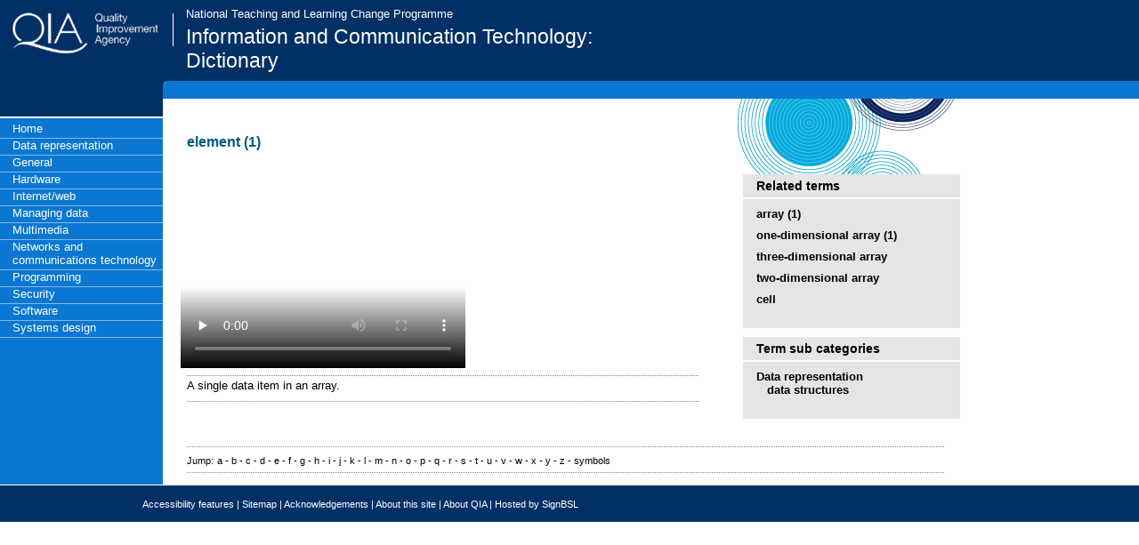

--- FILE ---
content_type: text/html; charset=UTF-8
request_url: https://www.ictsigns.co.uk/termf41b.php?id=10
body_size: 3348
content:
<?xml version="1.0" encoding="iso-8859-1"?><!DOCTYPE html PUBLIC "-//W3C//DTD XHTML 1.0 Transitional//EN" "http://www.w3.org/TR/xhtml1/DTD/xhtml1-transitional.dtd">
<html xmlns="http://www.w3.org/1999/xhtml" xml:lang="en" lang="en">

<!-- term.php?id=10, Tue, 19 May 2015 14:45:20 GMT -->
<meta http-equiv="content-type" content="text/html;charset=UTF-8" />
<head>


<title>ICT Dictionary - element (1)</title>
<meta http-equiv="Content-Type" content="text/html; charset=iso-8859-1" />
<meta name="language" content="en" />
<meta name="keywords" content="" />
<meta name="description" content="" />
<meta name="distribution" content="Global" />
<meta name="rating" content="General" />
<meta name="expires" content="never" />
<meta name="created" content="20050601" />
<meta name="updated" content="20060601" />
<meta name="copyright" content="" />
<meta name="author" content="" />
<meta http-equiv="imagetoolbar" content="no" />
<!-- fix for Flash of Unstyled Content -->
<script type="text/javascript"></script>
<!-- end fix -->
<style type="text/css" media="all">
	@import url(/styles/styles.css);
</style>
<!--[if lte IE 6]>
<style media="all" type="text/css" >
	@import url(/styles/ie.css);
</style>
<![endif]-->

<script async src="https://www.googletagmanager.com/gtag/js?id=UA-63563035-3"></script>
<script>
  window.dataLayer = window.dataLayer || [];
  function gtag(){dataLayer.push(arguments);}
  gtag('js', new Date());
  gtag('config', 'UA-63563035-3');
</script></head>
<body>
<input type="hidden" name="show" value="20" />
<!-- HEADER -->
<div id="header">
	<div id="logoleft"><img src="images/logo.gif" height="46" width="181" alt="Quality Improvement Agency logo" /></div>
	<div id="subject"><h1>National Teaching and Learning Change Programme<span>Information and Communication Technology:<br />Dictionary</span></h1>
	<!-- Hidden links --><div id="hiddenlinks"><a href="#content" accesskey="c" title="Jump to content">Jump to content</a> | <a href="#mainnavigation" accesskey="n" title="Jump to main navigation">Jump to main navigation</a></div><!-- END Hidden links --></div>
	<div class="spacer"></div>
</div>
<!-- END header -->
<div class="spacer"></div><!-- SEARCH BAR -->
<div id="searchbarcontainer">
	<div id="searchspacer"></div>
	<div id="searchbar">
		<p>
		<label for="searchtext"><strong>Search</strong></label>&nbsp;
		<input type="text" alt="Search" class="searchinput" name="query" id="searchtext" value="Enter search text" onfocus="if (this.value == 'Enter search text'){this.value='';}" />&nbsp;
		<label for="searcharea"><span class="hidden">Search subject</span></label>
		<select id="searcharea" name="cat" class="searchdrop" title="Search subject">
			<option value="0" title="Any subject" selected="selected">Any subject</option>
			<option value="11">Data representation</option>
<option value="10">General</option>
<option value="5">Hardware</option>
<option value="3">Internet/web</option>
<option value="9">Managing data</option>
<option value="7">Multimedia</option>
<option value="2">Networks and communications technology</option>
<option value="1">Programming</option>
<option value="6">Security</option>
<option value="4">Software</option>
<option value="8">Systems design</option>
		</select>&nbsp;
		<input type="submit" alt="Go" value="Go" class="searchbutton" />
		</p>
	</div>
	<div id="topbluebar"></div>
</div>
<!-- END search bar -->
<div class="spacer"></div>



<!-- MAIN CONTAINER -->
<div id="maincontainer">
	<!-- LEFT HAND NAV -->
<div id="lefthandcontainer">
	<!-- change title in <a> tag to reflect link text -->
	<!-- insert class="selected" where necessary -->
		<div id="lefthandnavigation">
			<ul title="Left navigation">
				<li><a name="mainnavigation"></a><a href="/" title="Home" accesskey="1">Home</a></li><li><a href="show_termsf535.php?cat_id=11" title="Data representation" accesskey="2">Data representation</a></li>
<li><a href="show_terms3023.php?cat_id=10" title="General" accesskey="3">General</a></li>
<li><a href="show_termsc824.php?cat_id=5" title="Hardware" accesskey="4">Hardware</a></li>
<li><a href="show_termsdc5a.php?cat_id=3" title="Internet/web" accesskey="5">Internet/web</a></li>
<li><a href="show_terms59a9.php?cat_id=9" title="Managing data" accesskey="6">Managing data</a></li>
<li><a href="show_terms30d1.php?cat_id=7" title="Multimedia" accesskey="7">Multimedia</a></li>
<li><a href="show_termsb0f3.php?cat_id=2" title="Networks and communications technology" accesskey="8">Networks and communications technology</a></li>
<li><a href="show_terms5211.php?cat_id=1" title="Programming" accesskey="9">Programming</a></li>
<li><a href="show_terms7341.php?cat_id=6" title="Security" accesskey="0">Security</a></li>
<li><a href="show_terms040b.php?cat_id=4" title="Software" accesskey="q">Software</a></li>
<li><a href="show_terms9edc.php?cat_id=8" title="Systems design" accesskey="w">Systems design</a></li>
<li class="downloads"><a href="mydownloads.php" title="My downloads" accesskey="e">My downloads <img src="images/arrow2.jpg" alt="My downloads" height="14" width="18" border="0" /></a></li>
			</ul>
		</div>
	</div>
	<!-- END left hand nav -->	<div id="maincontentarea">
		<a name="content"></a>
		<hr class="hidden" />
		

		<!-- MIDDLE column -->
		<div id="maincontentleft">
			<div id="wordtopcontainer">
			<div id="wordheader">
			<h2>element (1)</h2>
			</div>
			<div id="videooptionsmall">
			<ul title="Show or hide videos:"><li class="off"><a>Show videos</a></li><li class="on"><a href="search701b.php?id=10&amp;v=1" title="Hide videos" tabindex="01">Hide videos</a></li></ul>
			</div>
			</div>
			
			<div id="flashvideo">
				<video width="320" height="240" preload="none" poster="https://media.signbsl.com/img/ict.jpg" controls>
        <source src="https://media.signbsl.com/videos/ict/mp4/13_element.mp4" type="video/mp4">
        <p>Your browser does not support the video tag.</p>
    </video>			</div>
			<!-- END Flash video -->
						
			
			<!-- downloads -->
			<div id="downloadlinks"><div id="downloadlinks2"><p class="downloadlinks3">
				<a href="search701b.php?add=1&amp;id=10" title="Add to my downloads">Add to my downloads</a> <a href="search701b.php?add=1&amp;id=10" title="Add to my downloads"><img src="images/arrow1.jpg" alt="My downloads" height="13" width="18" border="0" /></a>&nbsp;|&nbsp;<a href="assets/qtm/13_element_qtm.qt" title="Quicktime">Quicktime</a><a href="assets/qtm/13_element_qtm.qt" title="Quicktime"><img src="images/qt.jpg" alt="Download quicktime video" height="23" width="26" border="0" /></a>&nbsp;|&nbsp;<a href="assets/wmv/13_element_wmv.wmv" title="Windows">Windows</a><a href="assets/wmv/13_element_wmv.wmv" title="Windows"><img src="images/windows.jpg" alt="Download windows media video" height="23" width="26" border="0" /></a>				</p>
				<p class="downloadlinks3"><a href="mydownloads.php" title="Guide to downloading and saving video clips" class="underlinelink">Guide to downloading and saving video clips</a></p></div></div>
			<!-- end downloads -->
			



			<div class="blueindent"></div>
			<p class="word">				A single data item in an array.</p>
			<div class="blueindent"></div>
			<div class="spacermid"></div>


			<div class="spacer"></div>
		</div>
		<!-- END middle column -->
		
		<!-- RHS column -->
		<div id="maincontentright">
			<div id="maincontentrightcontainer">
			
			<div class="maincontentrighttitle"><h3>Related terms</h3></div>
<div class="maincontentrightlower">
<h4><a href="termd61c.php?id=5" title="array (1)" tabindex="1">array (1)</a></h4>
<h4><a href="term190a.php?id=17" title="one-dimensional array (1)" tabindex="1">one-dimensional array (1)</a></h4>
<h4><a href="term3162.php?id=26" title="three-dimensional array" tabindex="1">three-dimensional array</a></h4>
<h4><a href="term1434.php?id=28" title="two-dimensional array" tabindex="1">two-dimensional array</a></h4>
<h4><a href="term9c08.php?id=1339" title="cell" tabindex="1">cell</a></h4>
</div>

			<div class="maincontentrighttitle"><h3>Term sub categories</h3></div>
<div class="maincontentrightlower">
<h4>Data representation<br />&nbsp;&nbsp;&nbsp;<a href="show_termsf1e0.php?cat_id=11&amp;scid=104">data structures</a></h4></div>
			
			</div>
		</div>
		<!-- END rhs column -->



		
		
		<!-- A to Z quicklinks -->
		<div class="blueindentfull"></div>
		<ul class="atoz" title="Jump menu">
			<li>Jump:</li>
		<li><a href="search16fe.php?show=20&amp;letter=a" title="a">a</a> - </li>
<li><a href="searchce94.php?show=20&amp;letter=b" title="b">b</a> - </li>
<li><a href="search6cc1.php?show=20&amp;letter=c" title="c">c</a> - </li>
<li><a href="search9522.php?show=20&amp;letter=d" title="d">d</a> - </li>
<li><a href="search701b.php?show=20&amp;letter=e" title="e">e</a> - </li>
<li><a href="search5212.php?show=20&amp;letter=f" title="f">f</a> - </li>
<li><a href="search1414.php?show=20&amp;letter=g" title="g">g</a> - </li>
<li><a href="search4537.php?show=20&amp;letter=h" title="h">h</a> - </li>
<li><a href="search4920.php?show=20&amp;letter=i" title="i">i</a> - </li>
<li><a href="search02d9.php?show=20&amp;letter=j" title="j">j</a> - </li>
<li><a href="searchbafe.php?show=20&amp;letter=k" title="k">k</a> - </li>
<li><a href="search544d.php?show=20&amp;letter=l" title="l">l</a> - </li>
<li><a href="search23af.php?show=20&amp;letter=m" title="m">m</a> - </li>
<li><a href="searchff80.php?show=20&amp;letter=n" title="n">n</a> - </li>
<li><a href="searchc1af.php?show=20&amp;letter=o" title="o">o</a> - </li>
<li><a href="search615a.php?show=20&amp;letter=p" title="p">p</a> - </li>
<li><a href="search5aa0.php?show=20&amp;letter=q" title="q">q</a> - </li>
<li><a href="search7c00.php?show=20&amp;letter=r" title="r">r</a> - </li>
<li><a href="search9baa.php?show=20&amp;letter=s" title="s">s</a> - </li>
<li><a href="searchb79f.php?show=20&amp;letter=t" title="t">t</a> - </li>
<li><a href="search9728.php?show=20&amp;letter=u" title="u">u</a> - </li>
<li><a href="searchc286.php?show=20&amp;letter=v" title="v">v</a> - </li>
<li><a href="searchb057.php?show=20&amp;letter=w" title="w">w</a> - </li>
<li><a href="searchf10b.php?show=20&amp;letter=x" title="x">x</a> - </li>
<li><a href="search5bd3.php?show=20&amp;letter=y" title="y">y</a> - </li>
<li><a href="search37ad.php?show=20&amp;letter=z" title="z">z</a> - </li>
<li><a href="search1b03.php?show=20&amp;letter=." title="symbols">symbols</a></li>		</ul>
		<div class="blueindentfull"></div>
		<p></p>
		<!-- END A to Z quicklinks -->

		<hr class="hidden" />
		<div class="spacer"></div>
	</div>
	<div class="spacer"></div>
	</div>

<!-- END main container -->







<!-- FOOTER -->
<div id="footercontainer">
	<div id="footernavigation">
		<ul title="Links to accessibility features, sitemap, acknowledgements and information about Success for All">
			<li><a href="accessibility.php" title="Accessibility features" accesskey="a">Accessibility features</a> | </li>
			<li><a href="sitemap.php" title="Index of site content" accesskey="s">Sitemap</a> |</li>
			<li><a href="acknowledgements.php" title="Acknowledgements" accesskey="d">Acknowledgements</a> |</li>
			<li><a href="aboutsite.php" title="About this site" accesskey="f">About this site</a> |</li>
			<li><a href="aboutqia.php" title="About QIA" accesskey="g"><span class="hidden">Footer link: </span>About QIA</a> |</li>
			<li><a href="https://www.signbsl.com" title="Hosted by SignBSL"><span class="hidden">Footer link: </span>Hosted by SignBSL</a></li>
		</ul>
	</div>
</div>
<!-- END footer -->


<script defer src="https://static.cloudflareinsights.com/beacon.min.js/vcd15cbe7772f49c399c6a5babf22c1241717689176015" integrity="sha512-ZpsOmlRQV6y907TI0dKBHq9Md29nnaEIPlkf84rnaERnq6zvWvPUqr2ft8M1aS28oN72PdrCzSjY4U6VaAw1EQ==" data-cf-beacon='{"version":"2024.11.0","token":"81415980ce2046b18bc1b6a88c7fc1b0","r":1,"server_timing":{"name":{"cfCacheStatus":true,"cfEdge":true,"cfExtPri":true,"cfL4":true,"cfOrigin":true,"cfSpeedBrain":true},"location_startswith":null}}' crossorigin="anonymous"></script>
</body>

<!-- term.php?id=10, Tue, 19 May 2015 14:45:20 GMT -->
</html>





--- FILE ---
content_type: text/css
request_url: https://www.ictsigns.co.uk/styles/styles.css
body_size: 4263
content:
body 
{
	font-family:Arial, sans-serif;
	margin:0;background-color:white;/*width:1024px;*/
}

h1 {
	display:block;font-size:1.8em;margin-top:5px;font-weight:normal;color:rgb(255, 255, 255);
}

h1 span {
	;display:block;font-size:1.8em;margin-top:5px;font-weight:normal;color:rgb(255, 255, 255);font-family:Arial, sans-serif;
}

a:hover {
	text-decoration:underline !important;
}

#header {
	background-color: (0, 48rgb, 102); width:100%;margin: 0px; padding: 0px;
}

#logoleft {
	background-color: rgb(0, 48, 102); float:left;width:181px;margin: 14px 0px 0px 14px; padding: 0px;
}

#subject {
	float:left;color:rgb(255, 255, 255);font-family:Arial, sans-serif;font-weight:normal;margin: 0px; padding: 3px 0px 0px 14px;
}

.spacer {
	clear:both;
}

#hiddenlinks {
	display: none;
}

#searchbarcontainer {
	display:block;width:100%;background-color: rgb(0, 48, 102); color:rgb(255, 255, 255);margin: 0px; padding: 0px;
}
#searchspacer {
	width:183px;float:left;
}
#searchbar {
	display:none;
	float:right;text-align:right;font-size:0.8em;padding: 0px 4em 12px 0px;
}

.searchinput {
	width:183px;color:rgb(0, 0, 0);vertical-align:middle;
}

#videooptionsmall {
	display:none; /*display:inline;*/
	float:right;
	font-size:85%;
	width:80%;
}

#downloadlinks {
	display:none;
}

.searchdrop { 
	width:183px;color:rgb(0, 0, 0);vertical-align:middle;
}

.searchbutton {
	background-color: rgb(0, 71, 153); color:rgb(255, 255, 255);font-size:0.8em;vertical-align:middle;border-width: 1px; border-style: solid; margin: 0px; padding: 0px 4px; border-color: rgb(255, 255, 255) rgb(0, 0, 0) rgb(0, 0, 0) rgb(255, 255, 255);
}

#topbluebar {
	clear:right;background-image:url([data-uri]);background-color: rgb(11, 119, 210); height:20px;margin-left:183px;background-position: 0% 0%; background-repeat: no-repeat; padding: 0px;
}
#maincontainer {
	background-image:url([data-uri]);background-color: transparent; background-position: 0% 0%; background-repeat: repeat-y;
}
#lefthandcontainer {
	float:left;height:auto;background-color: rgb(0, 48, 102); overflow-x:visible;overflow-y:visible;width:183px;margin: 0px; padding: 0px;
}
#lefthandnavigation {
	width:183px;height:auto;border-top-color:rgb(255, 255, 255);background-image:url([data-uri]);background-color: rgb(11, 119, 210); background-position: 0% 0%; background-repeat: repeat-y; border-width: 2px medium medium; border-style: solid none none; margin: 20px 0px 0px; padding: 4px 0px 0px;
}
.selected {
	border-bottom-color:rgb(130, 184, 234);font-size:0.8em;color:rgb(255, 255, 255);background-color: rgb(87, 161, 224); font-weight:bold;list-style: none outside none; border-width: medium medium 1px; border-style: none none solid; margin: 0px; padding: 0px 0px 3px 14px;
}

#lefthandnavigation ul {
	background-color: rgb(11, 119, 210); list-style: none outside none; margin: 0px; padding: 0px;
}
#lefthandnavigation li {
	border-bottom-color:rgb(130, 184, 234);font-size:0.8em;color:rgb(255, 255, 255);list-style: none outside none; border-width: medium medium 1px; border-style: none none solid; margin: 0px; padding: 0px 0px 3px 14px;
}
#lefthandnavigation li.selected {
	border-bottom-color:rgb(130, 184, 234);font-size:0.8em;color:rgb(255, 255, 255);background-color: rgb(87, 161, 224); font-weight:bold;list-style: none outside none; border-width: medium medium 1px; border-style: none none solid; margin: 0px; padding: 0px 0px 3px 14px; 
}
#lefthandnavigation li a {
	display:block;color:rgb(255, 255, 255);text-decoration:none;
}

#lefthandnavigation .downloads {
	display:none;
}

#maincontentarea {
	float:left;background-image:url(/images/bgcircles.gif);background-color: transparent; width:70%;background-position: 100% 0%; background-repeat: no-repeat; margin: 0px; padding: 20px 0px 0px;
}

.hidden {
	display:none;visibility:hidden;
}

#banner {
	float:left;clear:right;display:inline;margin: 30px 0px 0px 27px; padding: 0px;
}
#maincontentleft {
	float:left;display:inline;width:69%;margin: 10px 0px 0px; padding: 0px;
}

#tabcontainer {
	background-color: transparent; border-bottom-color:rgb(213, 213, 213);border-width: medium medium 1px; border-style: none none solid; margin: 15px 0px 10px 27px; padding: 0px 0px 22px;
}

#tabcontainer ul {
	list-style: none outside none; margin: 0px; padding: 0px 0px 0px 5px;
}

#tabcontainer li {
	color:rgb(0, 0, 0);float:left;width:auto;text-align:center;background-color: rgb(213, 213, 213); height:auto;font-size:0.8em;border-width: 1px; border-style: solid; margin: 0px 5px 0px 0px; padding: 2px 4px; border-color: rgb(213, 213, 213);
}

#tabcontainer li.tabnavigationselected {
	color:rgb(0, 0, 0);float:left;width:auto;text-align:center;height:auto;font-size:0.8em;background-color: rgb(255, 255, 255); border-width: 1px 1px 2px; border-style: solid; margin: 0px 5px 0px 0px; padding: 2px 4px; border-color: rgb(213, 213, 213) rgb(213, 213, 213) rgb(255, 255, 255);
}

#tabclear {
	clear:both;height:0px;font-size:0px;margin: 0px; padding: 0px;
}

h2 {
	font-size:1em;color:rgb(3, 91, 131);font-weight:bold;margin: 0px; padding: 10px 20px 0px 27px;
}

#maincontentarea p {
	font-size:0.8em;color:rgb(0, 0, 0);margin: 0px 20px 0px 27px; padding: 3px 0px 10px;
}

.blueindentfull {
	background-image:url([data-uri]);background-color: transparent; height:1px;font-size:1%;clear:both;width:95%;background-position: 0% 0%; background-repeat: repeat-x; margin: 0px 0px 0px 27px;
}

.atoz {
	background-color: rgb(255, 255, 255); list-style: none outside none; margin: 0px 0px 0px 27px; padding: 5px 0px;
}
.atoz li {
	display:inline;font-size:0.7em;margin: 0px; padding: 0px;
}
.atoz li a {
	color:rgb(0, 0, 0);text-decoration:none;
}

#footercontainer {
	background-color: rgb(0, 48, 102); color:rgb(255, 255, 255);border-top-color:rgb(255, 255, 255);border-width: 1px medium medium; border-style: solid none none; margin: 0px; padding: 0px;
}

#footernavigation {
	font-size:0.7em;color:rgb(255, 255, 255);margin: 0px; padding: 15px 0px 14px;
}

#footernavigation ul {
	list-style: none outside none; margin: 0px 0px 0px 160px; padding: 0px 20px 0px 0px;
}

#footernavigation li
{
	display:inline;margin: 0px; padding: 0px;
}

#footernavigation li a {
	text-decoration:none;color:rgb(255, 255, 255);
}





/* CSS Document */
/* GENERAL */
html, body{font-family:Arial, Helvetica, sans-serif;width:100%;margin:0;padding:0;min-width:745px;}
body{ background:#fff;color:#000;}
h1{font-size:80%;color:#fff;font-weight:normal;}
h1 span{display:block;font-size:1.8em;margin-top:5px;font-weight:normal;color:#fff;font-family:Arial, sans-serif;}
h2{font-size:1em;margin:0;color:#035B83;font-weight:bold;padding:10px 20px 0 27px;}
h3{font-size:0.9em;margin:0;color:#035B83;font-weight:bold;padding:10px 10px 5px 27px;}
h4{font-size:0.8em;margin:0;color:#035B83;font-weight:bold;padding:10px 10px 1px 10px;}
h3.pstrongh3{font-size:80%;font-weight:bold;padding:2px 20px 10px 27px;color:#000;margin:0;}
h4.accessh4{font-size:80%;font-weight:bold;padding:0 20px 10px 27px;color:#000;margin:0;}
h5.accessh5{font-size:80%;font-weight:bold;padding:0 20px 10px 27px;color:#000;margin:0;}
h6.accessh6{font-size:80%;font-weight:bold;padding:0 20px 10px 27px;color:#000;margin:0;}
p{padding:3px 0 10px 0;margin:0;}
div.blue{background:url(/images/dashedbluehr.gif) top left repeat-x;height:1px;font-size:1%;clear:both;width:100%;margin:0;padding:0;}
div.blueindent{background:url(/images/dashedbluehr.gif) top left repeat-x;height:1px;font-size:1%;clear:both;width:93%;margin:0 0 0 27px;}
div.blueindentfull{background:url(/images/dashedbluehr.gif) top left repeat-x;height:1px;font-size:1%;clear:both;width:95%;margin:0 0 0 27px;}
div.grey{background:url(/images/greyhr.gif) top left repeat-x;height:1px;font-size:1%;clear:both;width:100%; margin:0;padding:0;}
div.greyindent{background:url(/images/greyhr.gif) top left repeat-x;height:1px;font-size:1%;clear:both;width:93%; margin:0 0 10px 27px;padding:0;}
img{display:block;border:0;}
.floatleft{float:left;margin-right:14px;margin-bottom:14px;}
.hidden{display:none;visibility:hidden;}
.spacer{clear:both;}
.spacer:after{content:".";display:block;height:0;clear:both;visibility:hidden;} /*netscape 6 fix*/
.spacertall{clear:both;height:150px;background:#fff;}
.spacermid{clear:both;height:50px;background:#fff;}
.spacer15px{clear:both;height:15px;background:#fff;}
acronym, abbr{border:none;}
.nounderline{text-decoration:none;}
#flashvideo{padding:5px 20px 8px 20px;clear:both;text-align:center;float:left;clear:both;}
div#flashmessage noscript p{color:#494949;margin-left:20px;margin-right:20px;margin-bottom:10px;border-top:1px solid #494949;border-right:1px solid #494949;border-bottom:1px solid #494949;border-left:1px solid #494949;background-color:#fffefc;padding-bottom:10px;font-weight:bold;}
div#flashmessage p.message{color:#494949;margin-left:20px;margin-right:20px;margin-bottom:10px;border-top:1px solid #494949;border-right:1px solid #494949;border-bottom:1px solid #494949;border-left:1px solid #494949;background-color:#fffefc;padding-bottom:10px;font-weight:bold;}
#downloadlinks{padding:5px 0 8px 0;margin-right:-15px;margin-left:0;clear:both;text-align:center; margin-left: auto; margin-right: auto;background:#fff;}
#downloadlinks2 {width:400px; margin-left: auto; margin-right: auto;text-align:center;}
.downloadlinks3 {text-align:left;}
#downloadlinks a.underlinelink {text-decoration:underline;}
#downloadlinks img{display:inline;border:0;}
#downloadlinks a{text-decoration:none; color:#000;}
#downloadlinks a:hover{text-decoration:underline; color:#000;}
/* END general */
/* HEADER */
#header{background:#003066;padding:0;margin:0;width:100%;}
#logoleft{background:#003066;float:left;width:181px;padding:0;margin:14px 0 0 14px;}
#subject{padding:3px 0 0 14px;margin:0;float:left;color:#fff;font-family:Arial, sans-serif;font-weight:normal;}
#hiddenlinks{font-size:10%;margin:0;padding:0;color:#003066;}
#hiddenlinks a{color:#003066;}
#hiddenlinks a:active{color:#003066;}
#hiddenlinks a:hover{color:#003066;}
/* END header */
/* SEARCH bar */
#searchbarcontainer{display:block;width:100%;background:#003066;color:#fff;padding:0;margin:0;}
#searchspacer{width:183px;float:left;}
#searchbar{float:right;padding:0 4em 12px 0;text-align:right;font-size:0.8em;}
#searchbar p{width:100%;color:#fff;padding:0;margin:0;}
.searchbutton{border-top:1px solid #fff;border-left:1px solid #fff;border-bottom:1px solid #000;border-right:1px solid #000;background:#004799;color:#fff;margin:0;padding:0 4px 0 4px;font-size:0.8em;vertical-align:middle;}
.searchinput{width:113px;color:#000;vertical-align:middle;}
.searchdrop{width:183px;color:#000; vertical-align:middle;}
#topbluebar{clear:right;background:#0b77d2 url(/images/headercorner.gif) top left no-repeat;height:20px;padding:0;margin-left:183px;}
#searchbottom{clear:right;height:5px;margin-left:183px;background:#fff url(/images/searchbottom.gif) top left no-repeat;padding:0;}
/* END search bar */
/*#maincontainer{display:block;clear:both;margin:0;padding:0;background:url(/images/lhsbg.gif) top left repeat-y;border:1px solid #000;width:100%;height:100%;}*/
#maincontainer{background:url(/images/lhsbg.gif) top left repeat-y;}
/* LEFT HAND NAV*/
#lefthandcontainer{float:left;height:auto;background:#003066;padding:0;margin:0;overflow:visible;width:30%;width:183px;}
#lefthandnavigation{width:183px;/*float:left;*/height:auto;border-top:2px solid #fff;margin:20px 0 0 0;padding:4px 0 0 0;background:#0B77D2 url(/images/lhsbg.gif) top left repeat-y; /*display:inline;*/}
#lefthandnavigation ul{margin:0;list-style:none;padding:0;background:#0B77D2;}
#lefthandnavigation li{list-style:none;border-bottom:1px solid #82B8EA;font-size:0.8em;color:#fff;padding:0 0 3px 14px;margin:0;}
#lefthandnavigation li.selected{background:#57A1E0;font-weight:bold;}
#lefthandnavigation li.downloads{background:#03afef;}
#lefthandnavigation li.downloadsselected{background:#03afef;font-weight:bold;}
#lefthandnavigation li.downloads img, #lefthandnavigation li.downloadsselected img{border:none;display:inline;margin-right:0;margin-left:0;}
#lefthandnavigation a{color:#fff;text-decoration:none;display:block;}
#lefthandnavigation a:link{color:#fff;text-decoration:none;}
#lefthandnavigation a:hover{color:#fff;text-decoration:underline;}
/* END left hand nav */
/* CONTENT AREA */
#maincontentarea{float:left;/*clear:right;*/width:70%;margin:0;padding:20px 0 0 0;background:url(/images/circles.gif) top right no-repeat;}
/* for home page and home video page */
#banner{float:left;clear:right;margin:30px 0 0 27px;padding:0;display:inline;}
/* for pages which have middle and right columns */
#maincontentleft{float:left;width:69%;margin:10px 0 0 0;padding:0; display:inline;}
#maincontentleft td a{text-decoration:none; color:#000;}/*added trent */
#maincontentleft td{font-size:0.8em;color:#000;} /*added trent */
#maincontentleft p{margin:0 20px 0 27px;font-size:0.8em;color:#000;}
#maincontentleft ul.access, #maincontentleft ul{margin:3px 0 10px 30px;padding:0;}
#maincontentleft ul.access li, #maincontentleft ul li{margin:0 20px 0 30px;padding:0;color:#000;font-size:0.8em;}
#maincontentleft ul.access li h4{font-size:100%;margin:0;color:#000;font-weight:bold;padding:0;}
#maincontentleft ol.access{margin:3px 0 10px 30px;padding:0;}
#maincontentleft ol.access li{margin:0 20px 0 30px;padding:0;color:#000;font-size:0.8em;}
#maincontentright{float:right;clear:none;width:30%;margin:0;padding:0; display:inline;}
#maincontentrightcontainer{background:transparent;border:none;margin:65px 0 0 25px;padding:0;*width:9.4em;}
.maincontentrighttitle{background:#E5E5E5;border-bottom:2px solid #fff;margin:0;padding:0;width:100%;}
.maincontentrighttitle h3{color:#000;font-weight:bold;padding:5px 0 5px 15px;margin:0;	}
.maincontentrightlower{background:#E5E5E5;padding-bottom:25px;margin:0 0 10px 0;width:100%;}
.maincontentrightlower h4{padding:9px 0 0 15px;color:#000;}
.maincontentrightlower h4 a, #maincontentrightlower li a{color:#000;text-decoration:none;}
.maincontentrightlower h4 a:hover, #maincontentrightlower li a:hover{color:#000;text-decoration:underline;}
.maincontentrightlower p{padding:0 0 0 14px;font-size:0.8em}
.maincontentrightlower ul{margin:0;padding:9px 5px 0 5px;list-style:none;}
.maincontentrightlower li.pdfdownload{padding:0 0 5px 22px;list-style-type:none;background:url(/images/iconpdfsmall.gif) top left no-repeat;margin:0 5px 0 0;font-size:0.8em;}
.maincontentrightlower li.worddownload{padding:0 0 5px 22px;list-style-type:none;background:url(/images/iconwordsmall.gif) top left no-repeat;margin:0 5px 0 0;font-size:0.8em;}
.maincontentrightlower li.worddownload a{color:#000;text-decoration:none;}
.maincontentrightlower li.worddownload a:hover{color:#000;text-decoration:underline;}
/* commented backslash hack v2 \*/
#maincontentarea{width:70%;}
#maincontentleft, #maincontentlefthome{width:69%;}
#maincontentright{width:30%;}
/* recover from hack */ 
/* Tab navigation*/
#tabcontainer{padding:0 0 22px 0;margin:15px 0 10px 27px;background:transparent;border-bottom:1px solid #D5D5D5;}/*width was 99%*/
/* commented backslash hack v2 \*/
#tabcontainer{padding:0 0 22px 0;margin:15px 0 10px 27px;background:transparent;border-bottom:1px solid #D5D5D5;}
/* recover from hack */ 
#tabcontainer ul{list-style:none;margin:0;padding-left:5px;}
#tabcontainer ul li{float:left;}
#tabcontainer ul li{width:auto;padding:2px 4px;margin:0 5px 0 0;text-align:center;background:#D5D5D5;border:#D5D5D5 solid 1px;height:auto;font-size:0.8em;}
#tabcontainer ul li.tabnavigationselected{margin:0 5px 0 0;background:#fff;border:#D5D5D5 solid 1px;border-bottom:#fff solid 2px;}
#tabcontainer ul li a{color:#404040;text-decoration:none;}
#tabcontainer ul li a:hover{color:#404040;text-decoration:underline;}
.tabclear, .tabclear2{clear:both;height:0;font-size:0;margin:0;padding:0;} /*tabclear2 added 4/12/06 by cn*/
#videooptionbox{width:76%;height:auto;border:1px solid #5391CE;margin:0 20px 13px 27px;}
#videooptionbox h3{padding:7px 0 4px 14px;font-weight:bold;color:#025A80;font-size:0.8em;}
#videooptionbox ul{list-style:none;margin:0;padding:2px 0 4px 0;background:#E2F2FF;}
#videooptionbox li{display:inline;margin:0;padding:0;}
#videooptionbox li.off , #videooptionsmall li.off{background:url(/images/showvideo_off.gif) top left no-repeat;font-size:0.7em;padding-left:15px;margin-left:15px;}
#videooptionbox li.off a , #videooptionsmall li.off a{color:#8A8A8C;font-weight:bold;text-decoration:none;}
#videooptionbox li.off a:link , #videooptionsmall li.off a:link{color:#8A8A8C;font-weight:bold;text-decoration:none;}
#videooptionbox li.off a:hover ,#videooptionsmall li.off a:hover{text-decoration:underline;}
#videooptionbox li.on , #videooptionsmall li.on{background:url(/images/showvideo_on.gif) top left no-repeat ;font-size:0.7em;padding-left:15px;margin-left:15px;}
#videooptionbox li.on a , #videooptionsmall li.on a{color:#035B83;font-weight:bold;text-decoration:none;}
#videooptionbox li.on a:link , #videooptionsmall li.on a:link{color:#035B83;font-weight:bold;text-decoration:none;}
#videooptionbox li.on a:hover , #videooptionsmall li.on a:hover{text-decoration:underline;}
/* commented backslash hack v2 \*/
#videooptionbox li.off{background:url(/images/showvideo_off.gif) top left no-repeat;font-size:0.7em;padding-left:15px;margin-left:15px;}
#videooptionbox li.on{background:url(/images/showvideo_on.gif) top left no-repeat ;font-size:0.7em;padding-left:15px;margin-left:15px;}
/* recover from hack */ 
#wordtopcontainer{width:auto;} /*was 69%* - width changed 04/12/06 cn*/
#wordheader{float:left;width:auto;} /*was 45% - width changed 04/12/06 cn*/
#videooptionsmall ul{list-style:none;margin:0;padding:10px 0 10px 0;text-align:right;}
#videooptionsmall li{display:inline;margin:0;padding:0;text-align:right;}
p.word{padding-top:10px;background:#fff;}
h3.black{color:#000;}
ul.atoz{padding:5px 0 5px 0;margin:0 0 0 27px ;list-style:none;background:#fff;}
ul.atoz li{display:inline;padding:0;margin:0;font-size:0.7em;}
ul.atoz a{color:#000;text-decoration:none;}
ul.atoz a:link{color:#000;text-decoration:none;}
ul.atoz a:hover{color:#000;text-decoration:underline;}
#categorycontainer{display:block;width:93%;margin:0 0 10px 20px;border:1px solid #5290CD;background:url(/images/categorybg.gif) top center repeat-y;}
#categories{width:50%;float:left;display:inline;}
#categories ul{list-style:none;margin:0;padding:0 0 5px 0;}
#categories li.categoryregular{background:url(/images/subcategorybullet.gif) bottom left no-repeat ;padding-left:22px;margin-bottom:4px;margin-right:2px;margin-left:0;}
#categories li.selected{background:#E4F2FF url(/images/subcategorybulletselected.gif) bottom left no-repeat;padding-left:22px;margin-right:2px;margin-left:0;}
#categories li a{text-decoration:none;color:#000;}
#categories li a:link{text-decoration:none;color:#000;}
#categories li a:hover{text-decoration:underline;}
#categories h3{border-bottom:1px dotted #538FCD;display:block;padding:4px 0 4px 22px;font-size:80%;}
#words{width:49.8%;float:left;display:inline;}
#words ul{list-style:none;margin:0;padding:0 0 5px 0;}
#words li.categoryregular{background:url(/images/subcategorybullet.gif) bottom left no-repeat ;padding-left:22px;margin-bottom:4px;margin-right:2px;margin-left:0;}
#words li a{text-decoration:none;color:#000;}
#words li a:link{text-decoration:none;color:#000;}
#words li a:hover{text-decoration:underline;}
#words li img{display:inline;border:0;}
#words h3{border-bottom:1px dotted #538FCD;display:block;padding:4px 0 4px 22px;margin:0;font-size:80%;background:url(/images/whitebg.gif);}
#searchresults{width:69%;background:transparent;margin-top:30px;}
#searchresultsnav{display:block;background:#D0E8FF;width:100%;margin:2px 0 0 10px;padding:0;}
#searchresultsnav a{font-weight:bold;color:#00469C;text-decoration:underline;}
#searchresultsnav a:link{font-weight:bold;color:#00469C;text-decoration:underline;}
#searchresultsnav a:hover{font-weight:bold;color:#00469C;text-decoration:underline;}
#searchresultsnav span.inactive{font-weight:bold;color:#6487A9; text-decoration:none;}
#searchresultsnav p.floatleft{float:left;padding:2px 0 2px 40px;font-size:80%;display:block;background:#D0E8FF;margin:0;}
#searchresultsnav p.floatright{float:right;width:54%;padding:2px 8px;font-size:80%;margin:0;text-align:right;}
#searchresults ul{list-style:none;margin:0 0 0 40px;padding:0;}
#searchresults ul li{padding:0;margin:0;}
#searchresults ul li.result{list-style-image:url(/images/searchbullet.gif);margin-left:0px;margin-top:5px;padding:0 0 5px 0;font-size:80%;}
#searchresults ul li.noresult{margin-left:0px;margin-top:5px;padding:0 0 5px 0;font-size:80%;}
#searchresults ul li.spacerline{height:1px;list-style-image:none;background:url(/images/dashedbluehr.gif) top left repeat-x;margin:0 0 0 -11px;padding:0;}
#searchresults ul li a{font-weight:bold;color:#005B82;}
/* END content area */
/* SITEMAP */
#maincontentleft li.sitemaplevel2{list-style:disc;margin:0 0 0 27px;}
#maincontentleft li.sitemaplevel3{list-style:circle;font-size:100%;margin:0;}
#maincontentleft li.sitemaplevel4{list-style:square;font-size:100%;margin:0;}
#maincontentleft h3.sitemap{margin:0 0 0 27px;padding:3px 20px 3px 0;font-weight:normal;font-size:80%;}
#maincontentleft li.sitemaplevel2 a, #maincontentleft li.sitemaplevel3 a, #maincontentleft h3.sitemap a, #maincontentleft li.sitemaplevel4 a{display:block;}
.backtotop{text-align:right;font-weight:bold;}
/* END sitemap */
/* FOOTER  */
#footercontainer{background:#003066;color:#fff;margin:0;padding:0;border-top:1px solid #fff;}
#footernavigation{padding:15px 0 14px 0;font-size:0.7em;color:#fff;margin:0;} 
#footernavigation ul{list-style:none;padding:0 20px 0 0;margin:0 0 0 160px;}
#footernavigation li{display:inline;padding:0;margin:0;}
#footernavigation a{text-decoration:none;color:#fff;}
#footernavigation a:link{text-decoration:none;color:#fff;}
#footernavigation a:hover{text-decoration:underline;}
/* END footer */
/*for vector images*/
div#vectorimg{width:527px;height:auto;background:#ccc;float:left;margin:10px 0 0 28px;display:inline;}
div#maincontentleft a.vectorimgback{font-size:80%;margin-left:28px;}